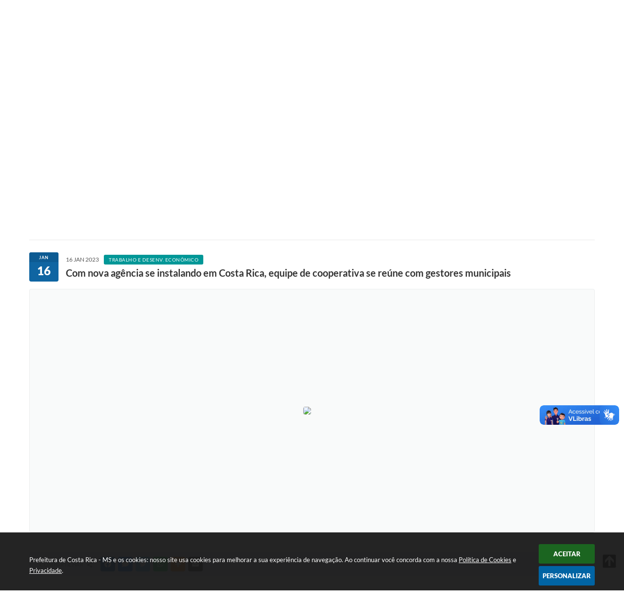

--- FILE ---
content_type: text/html; charset=utf-8
request_url: https://www.google.com/recaptcha/api2/anchor?ar=1&k=6Lcg5gwUAAAAAFTAwOeaiRgV05MYvrWdi1U8jIwI&co=aHR0cHM6Ly93d3cuY29zdGFyaWNhLm1zLmdvdi5icjo0NDM.&hl=en&v=N67nZn4AqZkNcbeMu4prBgzg&size=normal&anchor-ms=20000&execute-ms=30000&cb=ti02qndrjrhp
body_size: 49513
content:
<!DOCTYPE HTML><html dir="ltr" lang="en"><head><meta http-equiv="Content-Type" content="text/html; charset=UTF-8">
<meta http-equiv="X-UA-Compatible" content="IE=edge">
<title>reCAPTCHA</title>
<style type="text/css">
/* cyrillic-ext */
@font-face {
  font-family: 'Roboto';
  font-style: normal;
  font-weight: 400;
  font-stretch: 100%;
  src: url(//fonts.gstatic.com/s/roboto/v48/KFO7CnqEu92Fr1ME7kSn66aGLdTylUAMa3GUBHMdazTgWw.woff2) format('woff2');
  unicode-range: U+0460-052F, U+1C80-1C8A, U+20B4, U+2DE0-2DFF, U+A640-A69F, U+FE2E-FE2F;
}
/* cyrillic */
@font-face {
  font-family: 'Roboto';
  font-style: normal;
  font-weight: 400;
  font-stretch: 100%;
  src: url(//fonts.gstatic.com/s/roboto/v48/KFO7CnqEu92Fr1ME7kSn66aGLdTylUAMa3iUBHMdazTgWw.woff2) format('woff2');
  unicode-range: U+0301, U+0400-045F, U+0490-0491, U+04B0-04B1, U+2116;
}
/* greek-ext */
@font-face {
  font-family: 'Roboto';
  font-style: normal;
  font-weight: 400;
  font-stretch: 100%;
  src: url(//fonts.gstatic.com/s/roboto/v48/KFO7CnqEu92Fr1ME7kSn66aGLdTylUAMa3CUBHMdazTgWw.woff2) format('woff2');
  unicode-range: U+1F00-1FFF;
}
/* greek */
@font-face {
  font-family: 'Roboto';
  font-style: normal;
  font-weight: 400;
  font-stretch: 100%;
  src: url(//fonts.gstatic.com/s/roboto/v48/KFO7CnqEu92Fr1ME7kSn66aGLdTylUAMa3-UBHMdazTgWw.woff2) format('woff2');
  unicode-range: U+0370-0377, U+037A-037F, U+0384-038A, U+038C, U+038E-03A1, U+03A3-03FF;
}
/* math */
@font-face {
  font-family: 'Roboto';
  font-style: normal;
  font-weight: 400;
  font-stretch: 100%;
  src: url(//fonts.gstatic.com/s/roboto/v48/KFO7CnqEu92Fr1ME7kSn66aGLdTylUAMawCUBHMdazTgWw.woff2) format('woff2');
  unicode-range: U+0302-0303, U+0305, U+0307-0308, U+0310, U+0312, U+0315, U+031A, U+0326-0327, U+032C, U+032F-0330, U+0332-0333, U+0338, U+033A, U+0346, U+034D, U+0391-03A1, U+03A3-03A9, U+03B1-03C9, U+03D1, U+03D5-03D6, U+03F0-03F1, U+03F4-03F5, U+2016-2017, U+2034-2038, U+203C, U+2040, U+2043, U+2047, U+2050, U+2057, U+205F, U+2070-2071, U+2074-208E, U+2090-209C, U+20D0-20DC, U+20E1, U+20E5-20EF, U+2100-2112, U+2114-2115, U+2117-2121, U+2123-214F, U+2190, U+2192, U+2194-21AE, U+21B0-21E5, U+21F1-21F2, U+21F4-2211, U+2213-2214, U+2216-22FF, U+2308-230B, U+2310, U+2319, U+231C-2321, U+2336-237A, U+237C, U+2395, U+239B-23B7, U+23D0, U+23DC-23E1, U+2474-2475, U+25AF, U+25B3, U+25B7, U+25BD, U+25C1, U+25CA, U+25CC, U+25FB, U+266D-266F, U+27C0-27FF, U+2900-2AFF, U+2B0E-2B11, U+2B30-2B4C, U+2BFE, U+3030, U+FF5B, U+FF5D, U+1D400-1D7FF, U+1EE00-1EEFF;
}
/* symbols */
@font-face {
  font-family: 'Roboto';
  font-style: normal;
  font-weight: 400;
  font-stretch: 100%;
  src: url(//fonts.gstatic.com/s/roboto/v48/KFO7CnqEu92Fr1ME7kSn66aGLdTylUAMaxKUBHMdazTgWw.woff2) format('woff2');
  unicode-range: U+0001-000C, U+000E-001F, U+007F-009F, U+20DD-20E0, U+20E2-20E4, U+2150-218F, U+2190, U+2192, U+2194-2199, U+21AF, U+21E6-21F0, U+21F3, U+2218-2219, U+2299, U+22C4-22C6, U+2300-243F, U+2440-244A, U+2460-24FF, U+25A0-27BF, U+2800-28FF, U+2921-2922, U+2981, U+29BF, U+29EB, U+2B00-2BFF, U+4DC0-4DFF, U+FFF9-FFFB, U+10140-1018E, U+10190-1019C, U+101A0, U+101D0-101FD, U+102E0-102FB, U+10E60-10E7E, U+1D2C0-1D2D3, U+1D2E0-1D37F, U+1F000-1F0FF, U+1F100-1F1AD, U+1F1E6-1F1FF, U+1F30D-1F30F, U+1F315, U+1F31C, U+1F31E, U+1F320-1F32C, U+1F336, U+1F378, U+1F37D, U+1F382, U+1F393-1F39F, U+1F3A7-1F3A8, U+1F3AC-1F3AF, U+1F3C2, U+1F3C4-1F3C6, U+1F3CA-1F3CE, U+1F3D4-1F3E0, U+1F3ED, U+1F3F1-1F3F3, U+1F3F5-1F3F7, U+1F408, U+1F415, U+1F41F, U+1F426, U+1F43F, U+1F441-1F442, U+1F444, U+1F446-1F449, U+1F44C-1F44E, U+1F453, U+1F46A, U+1F47D, U+1F4A3, U+1F4B0, U+1F4B3, U+1F4B9, U+1F4BB, U+1F4BF, U+1F4C8-1F4CB, U+1F4D6, U+1F4DA, U+1F4DF, U+1F4E3-1F4E6, U+1F4EA-1F4ED, U+1F4F7, U+1F4F9-1F4FB, U+1F4FD-1F4FE, U+1F503, U+1F507-1F50B, U+1F50D, U+1F512-1F513, U+1F53E-1F54A, U+1F54F-1F5FA, U+1F610, U+1F650-1F67F, U+1F687, U+1F68D, U+1F691, U+1F694, U+1F698, U+1F6AD, U+1F6B2, U+1F6B9-1F6BA, U+1F6BC, U+1F6C6-1F6CF, U+1F6D3-1F6D7, U+1F6E0-1F6EA, U+1F6F0-1F6F3, U+1F6F7-1F6FC, U+1F700-1F7FF, U+1F800-1F80B, U+1F810-1F847, U+1F850-1F859, U+1F860-1F887, U+1F890-1F8AD, U+1F8B0-1F8BB, U+1F8C0-1F8C1, U+1F900-1F90B, U+1F93B, U+1F946, U+1F984, U+1F996, U+1F9E9, U+1FA00-1FA6F, U+1FA70-1FA7C, U+1FA80-1FA89, U+1FA8F-1FAC6, U+1FACE-1FADC, U+1FADF-1FAE9, U+1FAF0-1FAF8, U+1FB00-1FBFF;
}
/* vietnamese */
@font-face {
  font-family: 'Roboto';
  font-style: normal;
  font-weight: 400;
  font-stretch: 100%;
  src: url(//fonts.gstatic.com/s/roboto/v48/KFO7CnqEu92Fr1ME7kSn66aGLdTylUAMa3OUBHMdazTgWw.woff2) format('woff2');
  unicode-range: U+0102-0103, U+0110-0111, U+0128-0129, U+0168-0169, U+01A0-01A1, U+01AF-01B0, U+0300-0301, U+0303-0304, U+0308-0309, U+0323, U+0329, U+1EA0-1EF9, U+20AB;
}
/* latin-ext */
@font-face {
  font-family: 'Roboto';
  font-style: normal;
  font-weight: 400;
  font-stretch: 100%;
  src: url(//fonts.gstatic.com/s/roboto/v48/KFO7CnqEu92Fr1ME7kSn66aGLdTylUAMa3KUBHMdazTgWw.woff2) format('woff2');
  unicode-range: U+0100-02BA, U+02BD-02C5, U+02C7-02CC, U+02CE-02D7, U+02DD-02FF, U+0304, U+0308, U+0329, U+1D00-1DBF, U+1E00-1E9F, U+1EF2-1EFF, U+2020, U+20A0-20AB, U+20AD-20C0, U+2113, U+2C60-2C7F, U+A720-A7FF;
}
/* latin */
@font-face {
  font-family: 'Roboto';
  font-style: normal;
  font-weight: 400;
  font-stretch: 100%;
  src: url(//fonts.gstatic.com/s/roboto/v48/KFO7CnqEu92Fr1ME7kSn66aGLdTylUAMa3yUBHMdazQ.woff2) format('woff2');
  unicode-range: U+0000-00FF, U+0131, U+0152-0153, U+02BB-02BC, U+02C6, U+02DA, U+02DC, U+0304, U+0308, U+0329, U+2000-206F, U+20AC, U+2122, U+2191, U+2193, U+2212, U+2215, U+FEFF, U+FFFD;
}
/* cyrillic-ext */
@font-face {
  font-family: 'Roboto';
  font-style: normal;
  font-weight: 500;
  font-stretch: 100%;
  src: url(//fonts.gstatic.com/s/roboto/v48/KFO7CnqEu92Fr1ME7kSn66aGLdTylUAMa3GUBHMdazTgWw.woff2) format('woff2');
  unicode-range: U+0460-052F, U+1C80-1C8A, U+20B4, U+2DE0-2DFF, U+A640-A69F, U+FE2E-FE2F;
}
/* cyrillic */
@font-face {
  font-family: 'Roboto';
  font-style: normal;
  font-weight: 500;
  font-stretch: 100%;
  src: url(//fonts.gstatic.com/s/roboto/v48/KFO7CnqEu92Fr1ME7kSn66aGLdTylUAMa3iUBHMdazTgWw.woff2) format('woff2');
  unicode-range: U+0301, U+0400-045F, U+0490-0491, U+04B0-04B1, U+2116;
}
/* greek-ext */
@font-face {
  font-family: 'Roboto';
  font-style: normal;
  font-weight: 500;
  font-stretch: 100%;
  src: url(//fonts.gstatic.com/s/roboto/v48/KFO7CnqEu92Fr1ME7kSn66aGLdTylUAMa3CUBHMdazTgWw.woff2) format('woff2');
  unicode-range: U+1F00-1FFF;
}
/* greek */
@font-face {
  font-family: 'Roboto';
  font-style: normal;
  font-weight: 500;
  font-stretch: 100%;
  src: url(//fonts.gstatic.com/s/roboto/v48/KFO7CnqEu92Fr1ME7kSn66aGLdTylUAMa3-UBHMdazTgWw.woff2) format('woff2');
  unicode-range: U+0370-0377, U+037A-037F, U+0384-038A, U+038C, U+038E-03A1, U+03A3-03FF;
}
/* math */
@font-face {
  font-family: 'Roboto';
  font-style: normal;
  font-weight: 500;
  font-stretch: 100%;
  src: url(//fonts.gstatic.com/s/roboto/v48/KFO7CnqEu92Fr1ME7kSn66aGLdTylUAMawCUBHMdazTgWw.woff2) format('woff2');
  unicode-range: U+0302-0303, U+0305, U+0307-0308, U+0310, U+0312, U+0315, U+031A, U+0326-0327, U+032C, U+032F-0330, U+0332-0333, U+0338, U+033A, U+0346, U+034D, U+0391-03A1, U+03A3-03A9, U+03B1-03C9, U+03D1, U+03D5-03D6, U+03F0-03F1, U+03F4-03F5, U+2016-2017, U+2034-2038, U+203C, U+2040, U+2043, U+2047, U+2050, U+2057, U+205F, U+2070-2071, U+2074-208E, U+2090-209C, U+20D0-20DC, U+20E1, U+20E5-20EF, U+2100-2112, U+2114-2115, U+2117-2121, U+2123-214F, U+2190, U+2192, U+2194-21AE, U+21B0-21E5, U+21F1-21F2, U+21F4-2211, U+2213-2214, U+2216-22FF, U+2308-230B, U+2310, U+2319, U+231C-2321, U+2336-237A, U+237C, U+2395, U+239B-23B7, U+23D0, U+23DC-23E1, U+2474-2475, U+25AF, U+25B3, U+25B7, U+25BD, U+25C1, U+25CA, U+25CC, U+25FB, U+266D-266F, U+27C0-27FF, U+2900-2AFF, U+2B0E-2B11, U+2B30-2B4C, U+2BFE, U+3030, U+FF5B, U+FF5D, U+1D400-1D7FF, U+1EE00-1EEFF;
}
/* symbols */
@font-face {
  font-family: 'Roboto';
  font-style: normal;
  font-weight: 500;
  font-stretch: 100%;
  src: url(//fonts.gstatic.com/s/roboto/v48/KFO7CnqEu92Fr1ME7kSn66aGLdTylUAMaxKUBHMdazTgWw.woff2) format('woff2');
  unicode-range: U+0001-000C, U+000E-001F, U+007F-009F, U+20DD-20E0, U+20E2-20E4, U+2150-218F, U+2190, U+2192, U+2194-2199, U+21AF, U+21E6-21F0, U+21F3, U+2218-2219, U+2299, U+22C4-22C6, U+2300-243F, U+2440-244A, U+2460-24FF, U+25A0-27BF, U+2800-28FF, U+2921-2922, U+2981, U+29BF, U+29EB, U+2B00-2BFF, U+4DC0-4DFF, U+FFF9-FFFB, U+10140-1018E, U+10190-1019C, U+101A0, U+101D0-101FD, U+102E0-102FB, U+10E60-10E7E, U+1D2C0-1D2D3, U+1D2E0-1D37F, U+1F000-1F0FF, U+1F100-1F1AD, U+1F1E6-1F1FF, U+1F30D-1F30F, U+1F315, U+1F31C, U+1F31E, U+1F320-1F32C, U+1F336, U+1F378, U+1F37D, U+1F382, U+1F393-1F39F, U+1F3A7-1F3A8, U+1F3AC-1F3AF, U+1F3C2, U+1F3C4-1F3C6, U+1F3CA-1F3CE, U+1F3D4-1F3E0, U+1F3ED, U+1F3F1-1F3F3, U+1F3F5-1F3F7, U+1F408, U+1F415, U+1F41F, U+1F426, U+1F43F, U+1F441-1F442, U+1F444, U+1F446-1F449, U+1F44C-1F44E, U+1F453, U+1F46A, U+1F47D, U+1F4A3, U+1F4B0, U+1F4B3, U+1F4B9, U+1F4BB, U+1F4BF, U+1F4C8-1F4CB, U+1F4D6, U+1F4DA, U+1F4DF, U+1F4E3-1F4E6, U+1F4EA-1F4ED, U+1F4F7, U+1F4F9-1F4FB, U+1F4FD-1F4FE, U+1F503, U+1F507-1F50B, U+1F50D, U+1F512-1F513, U+1F53E-1F54A, U+1F54F-1F5FA, U+1F610, U+1F650-1F67F, U+1F687, U+1F68D, U+1F691, U+1F694, U+1F698, U+1F6AD, U+1F6B2, U+1F6B9-1F6BA, U+1F6BC, U+1F6C6-1F6CF, U+1F6D3-1F6D7, U+1F6E0-1F6EA, U+1F6F0-1F6F3, U+1F6F7-1F6FC, U+1F700-1F7FF, U+1F800-1F80B, U+1F810-1F847, U+1F850-1F859, U+1F860-1F887, U+1F890-1F8AD, U+1F8B0-1F8BB, U+1F8C0-1F8C1, U+1F900-1F90B, U+1F93B, U+1F946, U+1F984, U+1F996, U+1F9E9, U+1FA00-1FA6F, U+1FA70-1FA7C, U+1FA80-1FA89, U+1FA8F-1FAC6, U+1FACE-1FADC, U+1FADF-1FAE9, U+1FAF0-1FAF8, U+1FB00-1FBFF;
}
/* vietnamese */
@font-face {
  font-family: 'Roboto';
  font-style: normal;
  font-weight: 500;
  font-stretch: 100%;
  src: url(//fonts.gstatic.com/s/roboto/v48/KFO7CnqEu92Fr1ME7kSn66aGLdTylUAMa3OUBHMdazTgWw.woff2) format('woff2');
  unicode-range: U+0102-0103, U+0110-0111, U+0128-0129, U+0168-0169, U+01A0-01A1, U+01AF-01B0, U+0300-0301, U+0303-0304, U+0308-0309, U+0323, U+0329, U+1EA0-1EF9, U+20AB;
}
/* latin-ext */
@font-face {
  font-family: 'Roboto';
  font-style: normal;
  font-weight: 500;
  font-stretch: 100%;
  src: url(//fonts.gstatic.com/s/roboto/v48/KFO7CnqEu92Fr1ME7kSn66aGLdTylUAMa3KUBHMdazTgWw.woff2) format('woff2');
  unicode-range: U+0100-02BA, U+02BD-02C5, U+02C7-02CC, U+02CE-02D7, U+02DD-02FF, U+0304, U+0308, U+0329, U+1D00-1DBF, U+1E00-1E9F, U+1EF2-1EFF, U+2020, U+20A0-20AB, U+20AD-20C0, U+2113, U+2C60-2C7F, U+A720-A7FF;
}
/* latin */
@font-face {
  font-family: 'Roboto';
  font-style: normal;
  font-weight: 500;
  font-stretch: 100%;
  src: url(//fonts.gstatic.com/s/roboto/v48/KFO7CnqEu92Fr1ME7kSn66aGLdTylUAMa3yUBHMdazQ.woff2) format('woff2');
  unicode-range: U+0000-00FF, U+0131, U+0152-0153, U+02BB-02BC, U+02C6, U+02DA, U+02DC, U+0304, U+0308, U+0329, U+2000-206F, U+20AC, U+2122, U+2191, U+2193, U+2212, U+2215, U+FEFF, U+FFFD;
}
/* cyrillic-ext */
@font-face {
  font-family: 'Roboto';
  font-style: normal;
  font-weight: 900;
  font-stretch: 100%;
  src: url(//fonts.gstatic.com/s/roboto/v48/KFO7CnqEu92Fr1ME7kSn66aGLdTylUAMa3GUBHMdazTgWw.woff2) format('woff2');
  unicode-range: U+0460-052F, U+1C80-1C8A, U+20B4, U+2DE0-2DFF, U+A640-A69F, U+FE2E-FE2F;
}
/* cyrillic */
@font-face {
  font-family: 'Roboto';
  font-style: normal;
  font-weight: 900;
  font-stretch: 100%;
  src: url(//fonts.gstatic.com/s/roboto/v48/KFO7CnqEu92Fr1ME7kSn66aGLdTylUAMa3iUBHMdazTgWw.woff2) format('woff2');
  unicode-range: U+0301, U+0400-045F, U+0490-0491, U+04B0-04B1, U+2116;
}
/* greek-ext */
@font-face {
  font-family: 'Roboto';
  font-style: normal;
  font-weight: 900;
  font-stretch: 100%;
  src: url(//fonts.gstatic.com/s/roboto/v48/KFO7CnqEu92Fr1ME7kSn66aGLdTylUAMa3CUBHMdazTgWw.woff2) format('woff2');
  unicode-range: U+1F00-1FFF;
}
/* greek */
@font-face {
  font-family: 'Roboto';
  font-style: normal;
  font-weight: 900;
  font-stretch: 100%;
  src: url(//fonts.gstatic.com/s/roboto/v48/KFO7CnqEu92Fr1ME7kSn66aGLdTylUAMa3-UBHMdazTgWw.woff2) format('woff2');
  unicode-range: U+0370-0377, U+037A-037F, U+0384-038A, U+038C, U+038E-03A1, U+03A3-03FF;
}
/* math */
@font-face {
  font-family: 'Roboto';
  font-style: normal;
  font-weight: 900;
  font-stretch: 100%;
  src: url(//fonts.gstatic.com/s/roboto/v48/KFO7CnqEu92Fr1ME7kSn66aGLdTylUAMawCUBHMdazTgWw.woff2) format('woff2');
  unicode-range: U+0302-0303, U+0305, U+0307-0308, U+0310, U+0312, U+0315, U+031A, U+0326-0327, U+032C, U+032F-0330, U+0332-0333, U+0338, U+033A, U+0346, U+034D, U+0391-03A1, U+03A3-03A9, U+03B1-03C9, U+03D1, U+03D5-03D6, U+03F0-03F1, U+03F4-03F5, U+2016-2017, U+2034-2038, U+203C, U+2040, U+2043, U+2047, U+2050, U+2057, U+205F, U+2070-2071, U+2074-208E, U+2090-209C, U+20D0-20DC, U+20E1, U+20E5-20EF, U+2100-2112, U+2114-2115, U+2117-2121, U+2123-214F, U+2190, U+2192, U+2194-21AE, U+21B0-21E5, U+21F1-21F2, U+21F4-2211, U+2213-2214, U+2216-22FF, U+2308-230B, U+2310, U+2319, U+231C-2321, U+2336-237A, U+237C, U+2395, U+239B-23B7, U+23D0, U+23DC-23E1, U+2474-2475, U+25AF, U+25B3, U+25B7, U+25BD, U+25C1, U+25CA, U+25CC, U+25FB, U+266D-266F, U+27C0-27FF, U+2900-2AFF, U+2B0E-2B11, U+2B30-2B4C, U+2BFE, U+3030, U+FF5B, U+FF5D, U+1D400-1D7FF, U+1EE00-1EEFF;
}
/* symbols */
@font-face {
  font-family: 'Roboto';
  font-style: normal;
  font-weight: 900;
  font-stretch: 100%;
  src: url(//fonts.gstatic.com/s/roboto/v48/KFO7CnqEu92Fr1ME7kSn66aGLdTylUAMaxKUBHMdazTgWw.woff2) format('woff2');
  unicode-range: U+0001-000C, U+000E-001F, U+007F-009F, U+20DD-20E0, U+20E2-20E4, U+2150-218F, U+2190, U+2192, U+2194-2199, U+21AF, U+21E6-21F0, U+21F3, U+2218-2219, U+2299, U+22C4-22C6, U+2300-243F, U+2440-244A, U+2460-24FF, U+25A0-27BF, U+2800-28FF, U+2921-2922, U+2981, U+29BF, U+29EB, U+2B00-2BFF, U+4DC0-4DFF, U+FFF9-FFFB, U+10140-1018E, U+10190-1019C, U+101A0, U+101D0-101FD, U+102E0-102FB, U+10E60-10E7E, U+1D2C0-1D2D3, U+1D2E0-1D37F, U+1F000-1F0FF, U+1F100-1F1AD, U+1F1E6-1F1FF, U+1F30D-1F30F, U+1F315, U+1F31C, U+1F31E, U+1F320-1F32C, U+1F336, U+1F378, U+1F37D, U+1F382, U+1F393-1F39F, U+1F3A7-1F3A8, U+1F3AC-1F3AF, U+1F3C2, U+1F3C4-1F3C6, U+1F3CA-1F3CE, U+1F3D4-1F3E0, U+1F3ED, U+1F3F1-1F3F3, U+1F3F5-1F3F7, U+1F408, U+1F415, U+1F41F, U+1F426, U+1F43F, U+1F441-1F442, U+1F444, U+1F446-1F449, U+1F44C-1F44E, U+1F453, U+1F46A, U+1F47D, U+1F4A3, U+1F4B0, U+1F4B3, U+1F4B9, U+1F4BB, U+1F4BF, U+1F4C8-1F4CB, U+1F4D6, U+1F4DA, U+1F4DF, U+1F4E3-1F4E6, U+1F4EA-1F4ED, U+1F4F7, U+1F4F9-1F4FB, U+1F4FD-1F4FE, U+1F503, U+1F507-1F50B, U+1F50D, U+1F512-1F513, U+1F53E-1F54A, U+1F54F-1F5FA, U+1F610, U+1F650-1F67F, U+1F687, U+1F68D, U+1F691, U+1F694, U+1F698, U+1F6AD, U+1F6B2, U+1F6B9-1F6BA, U+1F6BC, U+1F6C6-1F6CF, U+1F6D3-1F6D7, U+1F6E0-1F6EA, U+1F6F0-1F6F3, U+1F6F7-1F6FC, U+1F700-1F7FF, U+1F800-1F80B, U+1F810-1F847, U+1F850-1F859, U+1F860-1F887, U+1F890-1F8AD, U+1F8B0-1F8BB, U+1F8C0-1F8C1, U+1F900-1F90B, U+1F93B, U+1F946, U+1F984, U+1F996, U+1F9E9, U+1FA00-1FA6F, U+1FA70-1FA7C, U+1FA80-1FA89, U+1FA8F-1FAC6, U+1FACE-1FADC, U+1FADF-1FAE9, U+1FAF0-1FAF8, U+1FB00-1FBFF;
}
/* vietnamese */
@font-face {
  font-family: 'Roboto';
  font-style: normal;
  font-weight: 900;
  font-stretch: 100%;
  src: url(//fonts.gstatic.com/s/roboto/v48/KFO7CnqEu92Fr1ME7kSn66aGLdTylUAMa3OUBHMdazTgWw.woff2) format('woff2');
  unicode-range: U+0102-0103, U+0110-0111, U+0128-0129, U+0168-0169, U+01A0-01A1, U+01AF-01B0, U+0300-0301, U+0303-0304, U+0308-0309, U+0323, U+0329, U+1EA0-1EF9, U+20AB;
}
/* latin-ext */
@font-face {
  font-family: 'Roboto';
  font-style: normal;
  font-weight: 900;
  font-stretch: 100%;
  src: url(//fonts.gstatic.com/s/roboto/v48/KFO7CnqEu92Fr1ME7kSn66aGLdTylUAMa3KUBHMdazTgWw.woff2) format('woff2');
  unicode-range: U+0100-02BA, U+02BD-02C5, U+02C7-02CC, U+02CE-02D7, U+02DD-02FF, U+0304, U+0308, U+0329, U+1D00-1DBF, U+1E00-1E9F, U+1EF2-1EFF, U+2020, U+20A0-20AB, U+20AD-20C0, U+2113, U+2C60-2C7F, U+A720-A7FF;
}
/* latin */
@font-face {
  font-family: 'Roboto';
  font-style: normal;
  font-weight: 900;
  font-stretch: 100%;
  src: url(//fonts.gstatic.com/s/roboto/v48/KFO7CnqEu92Fr1ME7kSn66aGLdTylUAMa3yUBHMdazQ.woff2) format('woff2');
  unicode-range: U+0000-00FF, U+0131, U+0152-0153, U+02BB-02BC, U+02C6, U+02DA, U+02DC, U+0304, U+0308, U+0329, U+2000-206F, U+20AC, U+2122, U+2191, U+2193, U+2212, U+2215, U+FEFF, U+FFFD;
}

</style>
<link rel="stylesheet" type="text/css" href="https://www.gstatic.com/recaptcha/releases/N67nZn4AqZkNcbeMu4prBgzg/styles__ltr.css">
<script nonce="8uTpeuSbbVI_d8V0iEpB9Q" type="text/javascript">window['__recaptcha_api'] = 'https://www.google.com/recaptcha/api2/';</script>
<script type="text/javascript" src="https://www.gstatic.com/recaptcha/releases/N67nZn4AqZkNcbeMu4prBgzg/recaptcha__en.js" nonce="8uTpeuSbbVI_d8V0iEpB9Q">
      
    </script></head>
<body><div id="rc-anchor-alert" class="rc-anchor-alert"></div>
<input type="hidden" id="recaptcha-token" value="[base64]">
<script type="text/javascript" nonce="8uTpeuSbbVI_d8V0iEpB9Q">
      recaptcha.anchor.Main.init("[\x22ainput\x22,[\x22bgdata\x22,\x22\x22,\[base64]/[base64]/[base64]/ZyhXLGgpOnEoW04sMjEsbF0sVywwKSxoKSxmYWxzZSxmYWxzZSl9Y2F0Y2goayl7RygzNTgsVyk/[base64]/[base64]/[base64]/[base64]/[base64]/[base64]/[base64]/bmV3IEJbT10oRFswXSk6dz09Mj9uZXcgQltPXShEWzBdLERbMV0pOnc9PTM/bmV3IEJbT10oRFswXSxEWzFdLERbMl0pOnc9PTQ/[base64]/[base64]/[base64]/[base64]/[base64]\\u003d\x22,\[base64]\\u003d\x22,\[base64]/wrXDhB9LwpF6woIRf8OrwpQWDzrDrgLDr8Kmwp5iFsKNw4djw7t4wqlbw41KwrERw6vCjcKZNlnCi3JKw4wowrHDkk/DjVxHw4dawq5dw5swwo7DkTc9ZcK9ccOvw63Cn8O6w7VtwoHDq8O1woPDjkM3wrUIw5vDsy7CnXHDklbCilTCk8Oiw4jDpcONS01Xwq8rwofDuVLCgsKbwr7DjBVRI0HDrMOGVm0NIcKCewopwqzDuzHCnMKXCnvCrcOiNcOZw5rChMO/w4fDqsK+wqvChGlCwrsvBMKSw5IVwrp7wpzCsjzDpMOAfgXCgsORe3vDkcOUfVhuEMOYb8KHwpHCrMOgw4/DhU4wL07DocKCwod6wpvDp37Cp8K+w47Dk8OtwqM6w5LDvsKafiPDiQh6DSHDqhdLw4pRH0PDozvCm8KgezHDh8K9wpQXFxpHC8OpK8KJw53DtMKBwrPCtkApVkLCgcO+O8KPwoRZe3LCi8KKwqvDszobRBjDnMO9RsKNwqrCqTFOwr9Cwp7CsMOSdMOsw4/CiGTCiTEjw6DDmBxBwofDhcK/woHCncKqSsOmwqbCmkTCnkrCn2FFw7nDjnrCgsK+AnY7esOgw5DDpjJ9NSHDscO+HMKXwrHDhyTDmcORK8OUMmJVRcORfcOgbBEiXsOcF8KQwoHCiMKmwrHDvQRMw45Hw6/DqMODOMKfXcK+DcOOOcOOZ8K7w77Dl33CglPDgG5uAMKmw5zCk8OLwqTDu8KwTcODwoPDt2kRNjrCqB3DmxN1KcKSw5bDlSrDt3YOPMO1wqtYwq12UgXCvks5csKOwp3Ci8OHw4Fae8K5B8K4w7xAwq0/wqHDtcKQwo0NekzCocKowrAOwoMSCcOxZMKxw7PDmBErU8O6GcKiw4LDhsOBRBJ+w5PDjTzDtzXCnStOBEMpKgbDj8O7MxQDwqzClF3Ci0TCjMKmworDpsKqbT/CnwvChDNiTGvCqWDCmgbCrMOkBw/DtcKOw6TDpXBWw4tBw6LCvz7ChcKCJMOCw4jDssOfwonCqgVDw6TDuA1Kw6DCtsOQwrHCml1iwpjCl2/[base64]/SHpkw6cXOwnCl8K4w7ogw6AdRiBswobDqRHDoMOOwp5AwphBesO0DcKNwr8fw40pwoPDswHDuMKxHQR5wrHCtUjCpjHCvmnDqmTDgg/CkcOIwoNiW8OOflVNAMKgcsKPBzAfAVTCuxvDnsOkw6zCrAB/wpoNZG0Vw5kQwp56woTCn0TDj0p3w7Moe0PCo8KLw4nDgsO0HVVYfcKWWHEPwq9mRcK6dcOdJ8Kuwpl6w4bCgcKTw4hrw7xdfMKkw6PCll/DijVIw7XCn8OWYsKxwoY0FkzDlCnChcKnKsOGDsKBHSrCkWg/[base64]/DjWXDvMOIw4TDpMOow4NpfsOZwrAww6EuwpgYJ8OaOsOrw5vDnMKqwqvCm2LCuMKmw7zDncK5wqV6RnILwp/CmU/Cj8KvTXp1b8OwEFRCwrHCn8Kqw5/DkjN4w4A5w5hmw4LDn8KnGmBrw5vDl8OUVsOHw4FqEDXCv8OBDClZw4pxXcK9wpPDvTjDiGHCncOFA2/Ct8O+w6XDmMKibGDCs8Olw5wgTB3CgcO6wrpVwp3ChAwhFX/[base64]/DgcOKw5JAw5gEw7Infw3Dn8OGwqdHc3txwrXChw3Cj8OEBcOqecOSwrzCgDxrMTVLTBXCmV7DsQbDpmXDrXoLTTQ9dMK7DRXClEPCoknDhsK5w7LDhsOYIMKKwpAYGMOGHsOmwr/[base64]/[base64]/[base64]/CpARFwqgkFkLDpX/DjQfCssOTFMKEEHvDucOhwrHDsHFbw4LDjMO5wpjCo8KlZMKtO2RcFMKiw6B5BirConbCkEbCrMORCF1kwrZIYxRoU8K9wqjCv8O8cX7CtC0tYwMmJ0fDuU4TKDTDk37DjjhBPXrCs8OTwoLDtcOcwpjCl2ARw6/[base64]/CqzhsFwLDgSPComnDnMKQf8KtMCc8w4dPC3jCkMKrPsK1w4ItwpEsw7RAwr3Dm8OXwp/[base64]/DkH3CjcKvwppuw4vDtMOGYcOacsOJwrMrwoA2NhfDjcO7wpTCoMKwPWLDicKnwp/DqhoJw4FLw7c+w7FwDGpnwp7DgcKCEWY9wpwOKRxmCMK1cMO7wrceWUfDg8OEJ3zCvGxlHsOTBjfCp8OdWsKhdGRqX1XDjsKSaUFqw6/ClyHCjcOhAwHDqMKFCVU0w4xcwogkw7AJw65fQMO1J2zDlsKBZ8OnBHZZwrvDkxXCnsOBw6BGw54rc8O1wq5Iw49Pw6DDmcODwqlwOiNywrPDq8K2e8ORWj/CmS1owpTChcKgw74zHAhKw7nDu8K0XQFHw6vDisKCQMO6w4bCi3FmWVrCosOOU8KvwpDDmCbDlsKmwqXCvcOgGwF7TcOBw4xzwoHDhcKnwpvCiWvDssKnw6FsR8KBwoglBsOdwpspHMOwXsOew6t/OMOsP8OfwpbCnicjw6gbwqApwoMrIcOWw4liw4scw41nwrfCoMOIwqJeLHLDhcONw5cIT8O0w5kVwr0GwqzCnUzCvktgwqHDpsOtw4lAw7sCLcKcGsK/w6zCsRHCoF/DlXPDuMK5QcOJR8KoFcKFFMOKw7B/[base64]/[base64]/[base64]/Dik7CrywyXA9iw5fCl8OIw5vCscKVCsKCw7PDrGIAC8KjwrFfwqLCjsKCJgrCuMKGw7HChDI5w6fCnBdEwoE5AsKGw6clJMOfZcK8F8O/[base64]/JcKWwpbCh1nCucOzR2jDgCDCrMOcL8OjAcOFw7TDicO6EsOyw7fDmsKfw4PDmkbDp8O6BRJXCBXDulBbw7E/wpsIw4HDo2NMI8O4ZMOTCsKuwoNuecK2wqHCqsKpfivDncK5wrcAdMOBJW1Lwok7CsOiZksFCwJ2w5IlGWMaRMOJTsOwf8O+wpLDpcOWw7l8w5gSe8OzwrRZSU8awpbDl3kTBMO5YXITwrzDucKowrhmw5TCmMKvfcOhwrXDgxLCh8OUD8ONw6vDgW/[base64]/VcKzwp4Rc2LDqFnCvVYaCm80w5PCmMKeFcKBw7FoMcKhwogULw/Dj0jCulp9wrh2w6fCih/CnMOqw6DDmAHClk3CsCg4LcOudsK+w5APZ0zDlcKmHMKdwrnCuTExw6fDocOqZidGw4d8CMK7woJbw7rDqnnDsWfDri/[base64]/CqsKYHcKIMMKPw7jDr8OAMsKRYcKVw6jCh8Ocwo1Iw7PCrksucF1abMKNVcK5aFzDlcO7w4xBXA4cw4fCg8KnQ8K8Hn/CssOmdUBRwoQkS8K6cMKywph0woUtL8OswrhEwp4/wrzDh8OLIzUPI8O9ZTzChUTCnsKpwqhDwqUNwothwo3Dl8Opw6XDiXDDlyvCrMO9bsKwRSdwWDjDtw3DscK9K1VoOT5IKUvCgRVNJ0gIw4fDkMKYPMK/WVZTw5jCmWPDmVvDusO/w5XCi08xeMO2wp0xesKrcDbCgG/[base64]/U8OKB8KnwqjCii7Diw7CjsO5XGkicMKNYSw7w7scWW95wpk1wozDusKVw4DDk8Ogfihlw7jCiMOlw41mEsKmOj/CvcO5w488wrkvU2bDpcO7JQ9RKgnDhiTCmgA4w7UxwoA+FMOfwphiVMObw5coXMOww6YyGHk2NiB8wqHDni5OdDTCqCYEHMKpay8wDUNQcz9DO8O3w7TCjMKow4V4w7cvV8KYFsKLwpZXwpjDrcOcHDpyDDnDi8Opw7h0UsKAw6nCjmYMwpjDnw/DlcO1TMKEwr9UHBZoGxt9wr96VjTDm8K2IcONVsKMb8KpwrDDncOJdklxFxHCv8OKY1rCrETDrBczw5NDFsOzwph0w4fCtU1Zw7/Du8KwwpVbJMOJwrrCnVHCocKOw7tLWTUFwqXCgMOnwrzCs2Q2VmInPG3CtsOrwqzCpsOkwq1bw7I2w7fCv8OJw6FmTEDCr1XDlW1VdHTDuMKiY8K9FklVwqbDq2AHeTHCksKVwpk/QcO5dAp5H01Pwqs/[base64]/DoMONwqjDiBvDr8OLw7lVKsOzd8OSaifCuxTCjcODLkLDjsOZZMKIFRvDrsOwBkQBw7XDiMKuPsOMJR/CiCnDh8OpwozDgB5OZSk8w6oJwqsewo/CpnbDs8ONw6zDlypRXRVBw4wmGC5lIjbDh8KIasKsDxZ2WhLCkcKxKAXDlcKpW3jCoMOmH8O/wqshwp5ZDQzCiMKEw6DCuMOsw6jCv8O5w6DCmcKDwonCksOPFcOqKTjCk0nCtsOuGsK/wrYBCjBHSXbDogMcKz7CiRx9wrckYgtmDsOew4LDuMOAw6DDuErCtzjDnydiE8OaWsKBwoZVY37ChFMDw516wpnCjzNFwo3CsQXCjlIAWTLDgT/[base64]/w7LDvAQpwpDDkVLCgyHDuMK6w5geacKswplfKAt1wpnDqnZrSGgVbsKCXsOfbTzChnLCs3sOLiAgw53CoEMRC8KvAcO4ahDDvE9eMMKPw4gjSMOFwqh9WsKpwrTCpkI2dntBJyMGO8KCw5PDgcKkYMKQw4tTw53CjAzCmCR9wo3Cm1zCssK4wpxZwoHDk1LCqmZ/wqMiw4jDhDI9wqwmw7jDiEbCsitlPFFCDQBUwpTCtcO5BcKHXA4kS8O4w5DClMOpw6HClsOVwosJARTDihkpw6ENW8OnwpfDmwjDrcOow7oow6HCicKtZDXDpMK0wr7Co2p7IW/CscK8wqVpQkt6RsOqw4/CqMOhHlwjwpHCtMK6w73ClMKPw5koLMOkO8O4w5kDw6LDrl9xRTxZFcO6Ql7CscObck9yw6rDj8K+w7NJAzHCryjDhcOVPsOnZSXCuwwEw6QICFfDosO/csKwJW1TaMOMEkJZwrwXwoTClMOTE0vCvGd9w7/DhsOKwr4Lw6rDtsOzwo/Dim/DgAtywrPDvsOYwoUaBmJWw7Rvw5omw7rCsHVnVl/[base64]/Dm1/CvzfDicKdUnLCr8OVwpQuDxtBHVbDp1/CmMO+CShCw7ZKEHPDosKgw61sw5Q8I8KKw5Ufw4zCoMOrw4QgLFBiZTHDmcKvNhDCi8Ktw4XCicKYw49BG8OWcVFbUx/DkcOzwpV2P1vCtMK9woZwewF8wrMLDVjDm1/CrFU9w7zDpGDDpcKeRcOHw5cwwpZRYjRYcC91wrbDuxNPwrjDpQbCvnZVVRLDgMOkQUXDicK1XsO3w4MVwr3CtTFAwp0dw7NDw7zCqMOcfkzCiMK8w5LDtzbDn8O3w7DDjsKpfcKIw7jDtzEWNMOXwoknG2JTwovDhjvDsggEDXDCkRbCp0NFMcOCUQA8wpE2w7J/woLCpzvDog3DkcOgem1TMsOsBDPDlCNQexdow5zDisOsCEpGW8KLHMOiw5Biw7bCo8Ouw7lNGzAZO2RUFsONNsKCWMOFNy7DnEHDhFDCm1oUKGo7w7VcXn/[base64]/[base64]/ChcKbw7EdacKxb3hXJMOBBsOgwq/Dk8KULsKgw5vCt8OsbMKLHsK1agV6w4AFSwUZcsOsIGtxb1/CusK5w78GeGtzHMKJw4bCgxlfLAUEMcK3w5vCi8O7wqfDg8KNMMOXw6fDvMK/[base64]/[base64]/DscKAZCrCg2TCkMOsH8O/[base64]/wrPCmsOJwqjDnXMEwqMsOwXDlD1ow73DlcO8MgvDisOQPwXCjTbDr8Ouw7LCvcKGwpTDk8O+RnDCqsKmBgEJDsOHwrHDvy1PSHRJNMKDDcKUMSPClHvDpcOIWxrDh8KmM8OoJsKAwp54W8OjZsO/SDlWCsOxwqgVThfDjMOgW8KZScOnUjTDgsOew7rDssOWHE/[base64]/wpzDiMKnw6QsKQfDnsKGSsKiO8K/bcKqF8K4V8K4c0F9ZgHDimXDg8OrZEjCjMKLw5HCqsOAw5TCuCXCsAgGw4HClFsPdHDDpTgYwrPCuibDtyIBcirDsgRnLcKJw74RCn/Cj8OZJsOXwrLCj8KCwrHCkMOJwoIwwptXwrXCsydsM0YuBMKzwqdXwpFjw7AywqLCn8O8HsOAB8OkVxhOfHMCwpxUMsOpIsO5UsO/w7Exw54ww5/CmT5yVsOVw5TDiMK+woAvw6XCtEfClcOEbMKsX3lySyPChsOKw4vDm8K8wqnClGLDoVIbwrQIecK7w6nDrDTDsMOMc8KLRWHCkcOAUBgkwrrDjMOyZBLCskw1wpPDuUk7AHhjE3pjw6c/JDAbw5XCmikTV13Dvg7DsMODwq5qw5zDosOCNcO/w4Y5wo3CrDluwqjChGPCphRdw6k8w4VDS8K8bcKQccOKwo5Aw7zCiVlmwpLDih4Jw493w5AHAsO4w4EnFMKQIcOzwrFaKMOcB1fCsEDCpsKew5d/LMOCwofDmVzDvMKfN8OcPcKewq4hDxVrwpVUw6rCs8OKwodww5BUDzQZeg3DscK0YMKewrjClcOqw64KwqMBEMOIKVvCn8KTw7nChcO4w7MVCMKUdg3CsMKUw4TDhS1WYsKYBivDvSXCpMOzP0AIw75GNcObwo/CiFtbF2lDwr/[base64]/CvmnDhBhSEcKxCU3CmW9lFcKkH3kaIsKdGsK4cg/ClQ3CksO1f25gwqdEwpMRNsKGw4nCl8OeakXCpsKIw5ksw5V2wqUncEnCoMOTwotEwqLCrS/CtzXCgsOMJcKeYwhOZih0w4TDs0Mxw67DvsKowq/DtjZlN0fCt8OlH8KYwrB9W2FbHMKRHMO2LXZMaXDDm8OZZU1/woJmwpQlHMKLw43DusO7SsOxw4cLFcOewonCi1/DnUBMAEt4CcOww4gbw4FSUVMNwqLCv0fCiMOYI8O/[base64]/CvcKSHwjCosKzVWnDt8OnMsKqR8KWPMOEwp/DpBPDicO1w5kyHcKITMOzIXICIcOuw7PCpsKew4VEw5/CsynCicOnZCjDhsOkdl14wpPDhMKIwrgBwpXCnTHCm8Oow4puwqDCnsKUGcKiw5c+WEE9C3TDs8KGGMKCwpDCtXjDhcOWwrLCnsKgwpDDpSQgcBDCklXCmXNeWSgFwqhwCsKVOQpxw53CpkrDsX/CpsKRPsKcwoQIQcOjwoXChkzDhW5Yw67CmsK/Y2tVwpPCsGd3eMKwKn3DgMOkGMO/[base64]/[base64]/Dh1x6wq/[base64]/[base64]/w4DCk1leV2LChsOCw6BUK8OSwqLDtCvDgsODwovCv8O1XsO6wrLCjk4uw6FffsOuwrnDjsOBFiIbw7fDhGrCkcOeGhLCjsO2wqfDlsOYwp/DghnDtsKsw4TCgXVaF1AHdj5rVsKUO0cVSgR7Gj/CvTHCnF90w5LCn1IjY8O3w44bw6PCshfDrlfDhMKgwrdkC0YtT8O0EBvChMKMIwPDncKGw5pAwqgKFcO2w4k5BcO/dXRGQcOGwoLDhzF+wqrCiirDu2HCk1LDmsOFwqFJw47CmyfDmjdiw4F9wp/[base64]/[base64]/eFsywrM5U8KSOsKbBFMlQMKjZBrDrHjDig/Di8Kzw6/ChcO+wrl+wrYbQ8OXX8OYMyt2wppzwq9dAU3DtMK6MAVYwrzDrTrCgnfDnh7CqU3DgcKaw6RiwoEOwqBNbETCmkjCnGrDocOxfHhFccOud18QdFnDsUQ4Pz7CqEVRMMOrwoITDDEXThLDu8KYHxZNwqDDtDjDt8K2w7wbCkLDp8OtE2nDkTkeVMK6TEE1w4/CiGbDqsKrw6kOw6AWfMOec3nDq8Kxwql3G3PDvMKNdCvDjMKWQsKywrDDnUsdw5TCsHVGw4A2U8OLCUjClWLDkDnCisKkFsO8wrIKVcOocMOpB8OCNcKsGV/[base64]/DvsKAM8Kuw7fChE3DlMO8HsOORcKLA3QnwrwpbMONF8OVDcOsw6zCvTPCv8KHw6YXfsOeBW3CoXF7wr9OeMObG3tecsO4wrpGCF7CqTbDqHPCsQnCkGpEw7cUw6nDqCbCoH4hwq50w73ClxvDrMO5U3rDnFDClMORwp/Dv8KMNDvDjsKnwr8lwrfDjcKcw73CtRBLMSgiw5VLw681CwrChAEowrDCp8OyHRIIGsK/woDConVwwpBkX8O3wrIdRjDCkG/[base64]/CjMKrQH3DkQPDsgx9wrHCr8Kww7kAwo7CiMKyHMK/wrjCjcOYwr9obcK2w4PDnALChkfDqATDkx7DucKyTcKywqzDucOswo3DrcOew4XDq0nCp8OnI8OVaxvCksOscMKvw4sAGEpUC8OcWsKqbQomdkPDp8K5wozCusO8woQvw4MxAwTDn2XDskjDt8K3wqjDplA/w5FGeR8/w5/Dgj/DqiFKCVDDiB1aw7vDhATCssKWwoPDsSvCqsOHw4tAw4IKwphEwprDk8OlwpLCnBhoDi1LVRUwwqLDmMO3wozCocK+w7jDs1/CpEttbQYtLsK5D0LDqAw1w6zCmcKhC8OPwoleHcOSwp/Cv8KLw5U2w5/DvsOIw7DDsMK+VsKpSR7CusK9w7TCkDzDuDzDlMKwwqfDuyJVwoszw7V0wpvDhcOhXl5HQQrDosKsLHLCn8Kzw5jDjmkzw7vDsAnDj8KlwobCm0/CpzEPAlouw5PDj1zCg0NnUMO1wqUaHiLDlw8IRcKdw6/CjxdjwrvDrsOxNBLDjlzDi8KkEMKsW37Cn8OfWRxdXVVTL3dDwp7Dsz/DmRkAw4fDswnCkmZ3AsKDwqDDrETDnmIow7XDnMKDMw7Cu8OdTMOBIVpgbDPDuTJtwos5wpXDvivDsC4hwp/Ds8KvYMKBKMKiw7bDn8Kdwr1wBcOGFcKnOC3CogbDnh4vCSDCjMK/woAkaVN9w6LDs28dVR3Ct3E3NsKuUn9gw7jCugfCt3F2w6NqwpkUEz/DtMODGxMlGj0Yw57DkRw1wrPCjMKlQwXCssKCw63DsVzDk0XCjcKBw6fCqMKqw6JLMcO3wpzDlmHCnwDDs3fCniNkwrJkw63DiifDrh0+G8Kfb8KvwoFHw71oGQHCihJGwqtKA8K4EB5ZwqMJwo5UwqlDwqfDmsOSw6/DtsKUw6AIw5dow6zDr8K2XiDClMOmNMO1wpN3S8KOfl4rw7J0w6nClsKrAQ55wqIFw7bChVNsw4NSBHZ3f8KBGjHCp8OuwrjDlT/Cph9mB1JdEcOFVcO4wpzCuC1AUgXCrsOcHcO1bmVrCDZKw7DCiRcgEXUjw6HDqcOaw7pOwqXDvnIRRAEsw7TDuzdHwrjDtsOUw5QVw642clPCq8OKbMOLw4UgOsKCw4BJcwXCvcOUY8OJW8O2OTHCvHDDkV/DoTjCn8KKOsOhNcOlLgLDoHrDvFfDl8KfwonCvcKGw4MeUsK8w4lGOF/[base64]/DvcO4w5/DkcOhWAHDssOSw57DnyHCpsKVWGnCpkgtw7XDvMOlw4YxMcOrw47Cqj1Dw5B6w7/CkcO4T8OfAB7Cg8OQPFjDj389wqrCijYywoBCw6sDbW7DpGRrw71Xw60TwrF7woVawq1kK2fCjkLChsKpwpnCrcKTw4UFw5l/w7hNwpzCiMOMAygIw6g9woUdwp7CjAPDlsOkX8KYBXDCtl5Ie8OtdlEDVMKDw4DDkBnCik4uw51vwqXDr8K2woxsbsKqw7Now58FKjwgwplxZlI6w6nCrCHDnMOFCMO/[base64]/CucO0BsKbOjFHcmx2QSXCklNCw7rCt3zDo3PDgcOWB8OxUUUMLz3DtMKCw4l+FifCisObwojDg8Klw5w/[base64]/DowzDtQbDgDDDqFjCqmgtw5wmwr9dw6pPw4HDgiUUw6Bow7nCm8KTBMKyw58iYMKPw5HChEXDmkUCbA14dMOkOk/DnsK+wohWACnCo8KCcMODDDcvwqkCBV1aFyZpwrRLQUsuw7sRwoBRaMOqwo5vXcOJw6zDiAhLFsKNw6bCi8KCVsK2RMKnfXbDoMO/wqwgwp9xwppTe8K1w7lQw4HCjMK2NMKdbBjCmsO0w4jCm8OFbsOCWsKGw5AIwoQ6QlwEwo/[base64]/DmSZkKMKUw7bDu8KqwolcKCjDtS7Dm8K7wppVwoU7wq9Nwr04wpkDQhHCtxF5dn0maMKaZFHCisOrO2XCoWgZGi9zwoQgwqDCsiMlwrIRAx/[base64]/DmlNhw6AGw7YSw5l+c25NGEQsa8OAbQ/CslnDhcOaV1ZswqrDm8OZwp4AwqrDsEsLaScaw7vCjcK4NMOmLMKgw7V7a23CoBXDiVNkwppMHMKwwoDDmMK/[base64]/CqMOkPsKREEFKw7QYwpkbwqDDscOqwq9WLHfCvMK/[base64]/wpF8w67DkMOOPMOXAVEDbcOMD8K/wr4pwrI8LzfDi3pmM8OFZljCqwjCo8O3woY9YMKJb8O+w55twrdPw7HDhBlmw5QBwo1oT8K0KUtyw7zCncKZBC7Dp8OFw5pewrxYwq41UXvCilDDr23ClFkCLVhjQsKWd8KJw6YRdBDDosKaw4bClcKwO37DnzHCtMOOE8OwAgDCocKEw7oUwqMYwonDny4vwo3ClQ/Cn8KRwqsoOCh9w6oCwpfDocOvUAHDuzLChMKxQMOkc1hawo/DkCbChSAvAMO0w4Z6RsO4KmxVw54wRMK0IcK9e8OYI3QWwromwrXDkcOwwpfDqcOAwowcw5nDksK8RMONRcO4Nj/Cnm/Dim3CuF0PwqrDhcO9w6EAwobCpcKrCMOgwrtrwoHCvsKcw6rDksKqw57DvHDCqg3CgiRmdsOBCsO4e1ZiwpNVwq5Zwo3Dn8OZCkbDuHpgNMKrCwnDqB8VD8OdwqrCg8KjwrjCvsOTEAfCo8KXw7cqw7bDkkDDjjkSwofDtmpnwqHDncOASsKbwqnDkcKGFDc/wo3DmhAyM8KOw4gAH8KZw5cxBmhxB8KWWMKUVTfCpztww5phw53Dp8OKw7ANasOpw7fDk8OkwqTDhVbDjEBKwr/CicKGwrXDqsOzZsKawqsILHQWc8OywqfCkg0bHDjCgsO/AVwfwqzDt0t+w7JJRsK+P8OWfcOWTAonFMOiw6LColYfw7A4bMKlwoQ/WHzCs8OAwr/CgcOBXcOFUBbDrwhvwqEYw7RJNTLChMKyDsOew6V1esOkTRDCmMKjwqPDkxB/w69VVMK1wrpEcsKSMG5Vw448wpzCgMOzwpp/[base64]/DphzCijLCjMOhwoHDisKUNMK1w78XwrI5KmNLGC5mw7Fgwr7DjVXDjcK8w5XCgMK8w5fDkMKfJA0DKDIcCUV4GEPDq8KPwoMHw75bOMOka8Ojw7HCisOUG8OWwqDCiVguFcO/AXLDkQcJw5DDnizCsEwiSsO4w7sNwq/Cq04nGx3Dl8Osw6cQE8ONw6LDl8KeUMOEwrVbTAfCrhXDpSZzwpfCjkNwBcKLQn/DriRzw7phR8K/FsKCDMKlXGwTwqhnwqVLw4l4w7Jnw7XDkg0DS01mDMK1w7U7aMOAwo/ChMOONcKMwrnDkW5BXsOcRMKEDCLChzwnwpN5w5PDojgOEkJHw4jCvCMAwo5vQMOkfMOcCnkyMDBXw6TCpngkwqjCulPDqEbDu8KqSErCg1VoOMOyw7B8w7YzB8OZN28ZVMObQ8Kcw65/w7sqMhZ9KMOiw4fCrcKyA8KRC2zChsO5CsOPwpjCrMO6woU0w4DCm8K1wpdqFyc3wrjDlsO3TmrDrsK/H8OhwoF3VcOVURAKTxHCmMKGXcK4w6TChcKQeizCrQXChSrCmixDHMKTAcOAw4/Dh8Kuw7UdwqxSZDs8PsOcw4hDGMOhUlLDm8KvdFXDtzQcel9fMA/CucKkwo99NibCkMKUUETDkzLCp8KAw5tgdsORwrLChsKwUsOSPXnDtcKKw40gw5zDisKYw67DvQHChAs0wppWw58cwpbCncObwq3CosOfbsKVbcOCw6URw6fDqMKKwph4w5rCjh1YFMOIHcOmQXfCs8OlCCfCrMK3w7kUw7okw4sYPsKQYcK2w7pJw53Cj2/CicKLwq/[base64]/DtsO+S8KUwr45w4klQkkwwpImw5LCmsKxZ8KJw7w7wqZ3FsKfwqTCj8OMwqgTD8Kiw4V/wrvCkWnChMOVw5nCusKPw4JSNMKKRcKxwqzDsl/CqMK2wqkyEFcPVWrCpsKnQG4oMsKKdUjCiMOJwpDDuQEXw7nDmV/CmH/ClxttCMKwwqrClHB/w5bCviwew4HCp2HCkMOXAGoLw5nCgsKQw4zCg17CqcOgRcOWWw9QFiJfVMK4w7/DjkdEfhnDt8Ozwr3DrMKkVcKUw71bXjTCt8OEUhIawrzCuMOaw4Rqw6Fdw6PCiMK9exsHM8OhRcOowpfCmsOyX8KOw619IcOWwqbDmCZ+d8K8NMOLPcOFdcK5DRPCssOIIEB/ZAFjwplzMAVxN8KWwqlhdg9Dw4MPw6bCpB/DjX5XwoQ4bx/CgcKIwoUrOsOkwpIewpDDrWLCsipiAVzCicK4M8OUAkzDmGfDtBczw7/CgWpJKcKawpFfXCvDvcKrwq7Du8O1w4TCt8OZRMOYF8KeUcOeasORwpdBbsKiKw8HwqnCg1HDt8KPZ8O0w7Y4JcOWQcO+wq97w7wlwpnCpcKoQDzDiyvCiloqw7PClhHClsOPccOKwpM/YsKoKwNLw7JPW8OsEQYzY1xpwpjDrMK4w4HDhSUJVsKdwrB+JEvDtxU+asOYVsKlwrNAwp1gw7ddw7jDncKKD8Orf8KRwpTDqWnDun0mwp/CjcK3DcOsT8OkBcO9ecKXGcK8S8KHEAF4BMOUJi82MVEVw7JsH8OZw4nCocOPwp/Cn1HDiTzDqMOOUMKHbW1lwokhMAN0GsKOw4A4BsOEw7XCt8OidH8GVcKcwpHCklU1wqvCjQnCnwIsw6hPOCEww5/[base64]/[base64]/DtQA0SMOdwq9wUsKVGUXCvXTDjBoLKsKFZWLCgz1qGMOoHcKzw5rCjTjDl2BDwp0gwpAVw4d0w4PDqsOJw7LDh8KjQELDg2QGYmNNJzgDw5RnwrQqwot2w5d7GCLCnxnCg8KEwqodwqdWw5DCn0g0w43CqC/Dq8Kbw4LCmHLDmRDCjsOlKzFhB8OIw411wpjDpsOmwo0Rwrt8w4cBf8O0w6TDscKMSmPCnsOVw65ow4zCjG0Nw7TDgcOnOlIAYB/CiABURsO5TX3CrcOKwq/[base64]/DjcO0OGTDsmPDucOQK34UwqPCl8Oew4nDjMO7wpXCgiI6wpPCuUbDtsKWQyUEfSAGwoDCucOVw43Ci8Kww6QZVB5EeURRwp3Cuw/[base64]/C8K4w6vDj0/Ch8KpQCt5LMK5Q8O2wqfDtcKKwrYwwrvCp2Ygw7TCtsOQw6lFCsO4bsKydHfDi8OcF8KawpAELlkeZsKMw5JqwpdQIsKWA8KIw67CtQvCiMKxJ8O8dzfDjcOdZ8KjbcOxwpBywrfCrsKBeygZR8O8RScTw7VEw4JzWQheOsO0cyYzXsKnOTPCpX/[base64]/w6TCmwrDi8OiCcObwpTCkhPDvnDDsTNmUMOxXALCl8KqScOrw5lJwqbCpzfClcKDwrNkw79swozCqk5de8KFMnImwrR/wp08wrfCrBIEMsKfw4RvwpjDgcO1w7XCujc5IWzDncKYwq8Kw6nCrQlEXsKuLMOYw7Nlw5w+OiLDg8Ovwq3DmRJFw53CkmM3w6/Ck3QlwqTDgUBXwp1+CTnCrGLDr8KcwovCpMK0wrpTw4XCpcKZUB/[base64]/ClcOnfcOuAsKtwokBPMKQayYeTnAnEhPDmhPDtMKEJsK4w5PCncKNfSjCusKBbwjDssKSBGUCNMK3MMO7wrnCpnHCm8K7wrrCpcKkwoXCsElNIEoQwocUJwLDtcKMwpU9w40Bw7oiwpnDlcO/[base64]/DkhEQwrzDpCMvwpXCuGxYw4/DlzN5aHNaXMKaw4dJEsKuL8OFeMO4OMKjaDAhw5d9Di/CnsOUwqLCkTjCr2sQw6ZEMMO4J8KSwrDDnUV+cMOew6rCozlLw7/Ch8O3wrlpwpfClMKxDyvCusO1QFsAw6jCjMKXw7gUwrkLwoLDsS56woHDnnI8w4DClcONN8KxwqAxVMKQwodHw6Ibw4rDksOww6tRIsO5w4vDhcKqw7pQwqPCr8O+wobCk1/[base64]/Co8O+b3vDkzPCrcOzMijCgsO2wqtYKMK/w7shw4Y2NRQjTsKoAEzCh8OSw6V/w4bCvsOXw7oyIFzDtU/Ckw5twr8bw78ZOCIHw4IUXwrDmysiw5vDh8KPfDdTwpJKwpY0wpbDnDbCiCTCpcOkw7PDv8KIJ1JPd8Ksw6rDpxbDsXMrJ8OBQMOnw5skW8Ouwr/CjsO9wrDCr8OlTRYaSEDDqVnCtsKLwoHCpVEHw7PCr8OBAUbCrcKbRMKrPMOSwqLDjxbCuDhDR3jCrnAjwr/ChyZpQcOzH8KuaiXDiXvCpDhIFcObR8K8w4nCnmU0w53CsMKnw69IJwfDp0VvBWPDhRQiwq7DuXjCgn/CjydLwqMPwq3CsD5fMFFXaMKvPTBzacOpw4MCwrk7w5A0wp0YMgvDgx4oAMOBcMORw4bCscOGwp3CqkckdcO/[base64]/DpX/[base64]/CvkEywo7Cr8OBdcKnwpQhNyvCtMOVaCE/w4PDsB/DnRJZwoh1LBdadHvDi2XDn8KjHlXDqcKXwp8GYsOHwrnDk8Kgw5zChMKcwrbCim/Cu27DusOnLkTCq8OcSgbDvMOVw73Cl2LDhMKqGS3CrMKNO8KbwpLChhDDiAgGw68oBVvCscOfOMKxc8Osf8O/T8KmwoJwRmnCrVXDh8KPRsOJw67DjFHDj0V8wrzCiMOKwqHDtMO8ICDDmMOZw6cMXUfCg8Khe1pMSizDq8KdbkgbcMOLe8OAS8K+wr/Ci8OTU8Kye8KLwrUMb3zCg8Klwp/CkcOUw78wwr/[base64]/DoA/CsMKWHsOJSsO6wps/w6jCr1LCisOswrvDg8ONT2hXwpUSwo/DscKyw78IE0IgXcKTXibCncOmTUjDu8OjaMKnUHfDvzQWBsKzw5fChgjDk8ORTGkwwq4swrAmwp1fHmM+wottw6jDpX5oCcOOfcK1wrRGcUE+AFPCpUckwpvDvmjDgcKIckTDrcOMNcK8w5LDjcOEBMOcCsKRGn/CmMOONS1cw58MAMOVJMO5wqHChSIrDg/DjTMqwpJQwrEqOQBqBcODW8KUwohbw5E+w4oHL8Kzwqs+w4RofMOIEsKZwpZ0w5nCnMOxKRFtGDTCmsO8wqTDicOxw5fDmcKfwqByKXPDqMOCcsOVw4nClhRIYMKBw4ZTP0PCmsOlwqXDpC7DoMKJPzjCji7Dsjc0W8OkKF/DgcOSwq1UwpfClVtnFGoYRsO6wo1PCsK1w5NHRX/CjMKUeUTDrcOkw4hbw7PDl8Ktw5J8WzRsw4vCuzV5w61VQzsbw57Do8KQw6/DicOwwr4Nw4zDhyM5wqXDjMOIGMK0wqVoecOqXQbDulXDoMKrw57CpSVaOsOSwoRUSUBhTEXCjMKZEUPDkcOwwpwPwpxNLmjDgAQAwqTDtsKWw5jCosKnw6BNXXsBCR0meBDCt8O2V0Rtw5PCmiPChGk0woE+wqImwpXDnMOKwrkPw5/CmsK9wojDgijDkzHDgC5Xwo9GMG3CpcOGw5fDscKUw57DmcKiUcO8TcKDw67CpxzDicOMw5lEw7nDmnlgwoDDvMKsRWUIw6bCiHHCqS/CtcOfwq3Cj2EMwq1yw6PCgcOxD8OFZ8OzXFxAAwAqd8K+w5YkwqkNdGFpVcOwJSIsHSHCuxxEVsOzD0ojAcKbLHTCh1LCpX04wpc/w5rClMOGwq1Hwr7DpjoXLAR0wpHCvcKuw5rCi1zDrwPCg8O2wo5Vw77DhxlHwrvCvF/DoMKlw5nCjnsCwp52w7Z4w6DDrAHDunXDs0jDkMKSJzPDk8Knwp/DnwQrwrQMDMKpwrYOeMORQcOxw7vCj8OkCgzDscK5w71pw6psw7TCtS1ZU3nDtsKYw5vChQ5nb8Ovwo3Dl8K5ezbDssODw6FJTsOcw4gSLsOowo5pIcKZRkfDpcKDJMOecm/DoX1VwpMMRV/CtcKowpTDgsOQwrPDssOnQn0uwo7Du8KmwpMpYCrDgMKsTk/DmMKcbXPDg8OAw7QRbMOZY8K2woR9ZnLDisOtw4jDtjLCjMKlw5rCv0PDgsKRwp4pTFprIF8pwqvDrMOIZDTDoz4dS8O1w4xHw6Q2w5dkBE/Cs8KTE1LCkMKPNcOgw6TDuGo+wrrCkiRHwqgxw4zCnAXDvcKRwq5CTcOVwrLDlcOMw4LDq8KCwopGYybDvzoLUMOzwrHCisKlw67DicKCw4/CiMKZNsOHeE3DtsOUwogfB35VKMODHFDCgMK4wq7Cu8O1V8KXwrbDgHPDrMKiwrbCmmdDw4fCoMKDHsOeEMOqC2FWNMKQaCFfLiDCs01Kw6lGAyRhLcOww7vDh2/Dj0DDk8KzKMOEO8OfwpPCi8OuwqzChidTw6pqwqknQFMPwqTDgcKTAEwUVMKNw5lCZcKaw5DCpxTDrsO1N8KBasOhYMKRfMOGw5pnwqUOw7wzwr1Zw6xRcWLDsAnCrS0Zw4wTwo0NGHrCh8O3wr3Co8O+S0/DqRnDl8KNwrbCszN2w5fDnsKcG8KTRsKOwrLDun5VwqTCqBTCq8O9wpDCkMK4KMKKPxsJw5nCgD94woUSw6tqBmlgXEzDlcO3wox/VhB/w6PCvgPDtgHDlkY0KhZMPyBSwqxyw6vDqcOwwoPCmsOoVcO/w5FGwqwJwoJCwqbDtsKcw4/DtMKVDMOKJjkzDF1YXMOLw6dOw7wxw5I7wr/ClB4rb1kObsKFBsKOClPCnsO9W25lw5LDpcOJwqzDgWTDlXLCjMOSwpbCvsKdw44+wozDjcOyw7nCqyJwHcONwpjDjcKuwoF3bsOqw43Ck8Ojwo0mFcK9HCLCokI9wqTCv8OyI1zDvjBWw7tTfSRfbFvCisOGSTINw49Iw4MbdDB/T2cNw7rDj8Kswr8swogCCklaZMKEBDVyd8KPw4bCj8KBZMOLfMKww7rCtMKvOsOrAsKuw4E3w6s9w5DCpMOxwrkdwpxewoPDg8OZacOcdMKxSGvDkcOXwrFyL3XCpsKTGHPCvmXDmDPCglo3XQnCnxTDiWF5NGhUFMKfMcKcwpFufUXDuCcdGA\\u003d\\u003d\x22],null,[\x22conf\x22,null,\x226Lcg5gwUAAAAAFTAwOeaiRgV05MYvrWdi1U8jIwI\x22,0,null,null,null,0,[21,125,63,73,95,87,41,43,42,83,102,105,109,121],[7059694,978],0,null,null,null,null,0,null,0,1,700,1,null,0,\[base64]/76lBhn6iwkZoQoZnOKMAhnM8xEZ\x22,0,0,null,null,1,null,0,1,null,null,null,0],\x22https://www.costarica.ms.gov.br:443\x22,null,[1,1,1],null,null,null,0,3600,[\x22https://www.google.com/intl/en/policies/privacy/\x22,\x22https://www.google.com/intl/en/policies/terms/\x22],\x227sIn09qgRtgkGJ507JfX8flk2fiHIttg99gdhj6X02Y\\u003d\x22,0,0,null,1,1769757028754,0,0,[132],null,[60,219,7,130,106],\x22RC-HnjI1fWYjjQuqA\x22,null,null,null,null,null,\x220dAFcWeA6EVSg9cJHtm6k2zX_alVYopuNc-XqNSy6q165l38cb9VYMUdG0vMkdsm34v3shRFz0s642-X4J9TxpQLTc_sFhunc1-g\x22,1769839828561]");
    </script></body></html>

--- FILE ---
content_type: text/css
request_url: https://www.costarica.ms.gov.br/css/style_mobile.css?1629999920
body_size: -194
content:
.cor_topo {background-color:#fff; }
.cor_rodape { background: #181d25; border: 0; }
.cor_rodape .infos { color: #fff; font-size:13px; padding: 5px 0; font-family: "Poppins" !important; }
.cor_menu {background:#007ac8; border-top:1px solid #007ac8;}
.color_busca_botao {background-color:#007ac8;border-left:1px solid #007ac8;border-right:1px solid #007ac8;border-bottom:1px solid #007ac8;border-top:1px solid #007ac8;}
h5 {font-family: sans-serif; font-size:12px; font-weight:100; color:#FFF; text-align:center;}

/* INFORMAÇÃO DO SISTEMA */
#aparecer_rodape_mobile .sw_area_info_sistema { background: #12161b; color: #fff; border: 0; margin-top: 0; font-family: "Poppins"; }